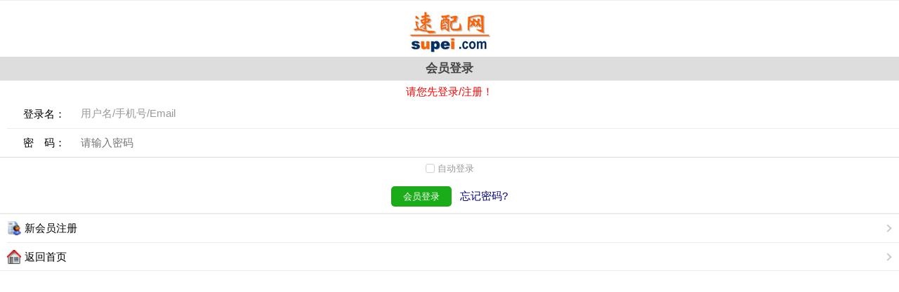

--- FILE ---
content_type: text/html;charset=UTF-8
request_url: http://m.supei.com/m/loginpage.jsp?backlink=%2Fm%2Fforumcompose.jsp%3Ffid%3D1429267%26touid%3D2442783%26title%3D%25E5%259B%259E%25E5%25A4%258D%2B1%2B%25EF%25BC%25BB%25E5%25A8%259C%25E7%25B1%25B3%25EF%25BC%25BD
body_size: 3688
content:

<!DOCTYPE html PUBLIC "-//W3C//DTD XHTML 1.0 Strict//EN" "http://www.w3.org/TR/xhtml1/DTD/xhtml1-strict.dtd">
<html xmlns="http://www.w3.org/1999/xhtml">
<head>
<meta http-equiv="Content-Type" content="application/xhtml+xml; charset=UTF-8" />
<meta http-equiv="Cache-Control" content="no-cache"/>
<meta name="viewport" content="width=device-width, initial-scale=1, maximum-scale=1, user-scalable=no">
<script type="text/javascript" src="static/supeim.js"></script>
<link type="text/css" rel="stylesheet" href="/static/weui/css/weui.css" />
<link type="text/css" rel="stylesheet" href="/static/weui/css/supeim2.css" />
<title>会员登录_手机速配网</title>
</head>

<body>
<div class="weui-cells weui-cells_form" style="margin-top: 0px;font-size: 15px;text-align: center;">
	<div class="title_img">
		<a href="/m/"><img src="http://img.supei.com/images/logo4.jpg" alt="速配网"/></a>
	</div>
	<h3>会员登录</h3>
	
<input type=hidden name=backlink value="/m/forumcompose.jsp?fid=1429267&touid=2442783&title=%E5%9B%9E%E5%A4%8D+1+%EF%BC%BB%E5%A8%9C%E7%B1%B3%EF%BC%BD">

<tr><td colspan=2 align=center><font color="red">请您先登录/注册！</font></td></tr>

<form action="login.jsp" method="post" name="login" onsubmit="return checkLogin(this);">
	<div class="weui-cell">
		<div class="weui-cell__hb"><label class="weui-label">登录名：</label></div>
		<div class="weui-cell_bd">
			<input type="text" class="weui-input" name="loginid" value="用户名/手机号/Email" size=16 onfocus="if(this.value=='用户名/手机号/Email')this.value='';" onblur="if(this.value=='')this.value='用户名/手机号/Email';">
		</div>
	</div>
	<div class="weui-cell" style="border-bottom: .5px solid #D9D9D9;">
		<div class="weui-cell__hb"><label class="weui-label">密　码：</label></div>
		<div class="weui-cell_bd">
			<input type="password" size=16  class="weui-input" name="password" placeholder="请输入密码">
		</div>
	</div>
	<label for="weuiAgree" class="weui-agree">
            <input id="saveid" name="saveid" type="checkbox" class="weui-agree__checkbox">
            <span class="weui-agree__text">
            	  自动登录
            </span>
     </label>
     <div class="weui_block">
     	<button class="weui-btn weui-btn_mini weui-btn_primary" type=submit>会员登录</button>&nbsp;&nbsp;&nbsp;<a href="recallpwd.jsp" style="margin-top: 2px;">忘记密码?</a>
     </div>
</form>
<script>
<!--
var savedloginid = getCookie("SAVEDLOGINID");
if (savedloginid != '') {
    document.login.loginid.value = savedloginid;
    document.login.saveid.checked = true;
}
//document.login.loginid.focus();
//-->
</script>
</div>
<div class="weui-cells" style="margin-top: 0px;">
            <a class="weui-cell weui-cell_access" href="regstep0.jsp">
                <div class="weui-cell__hd"><img src="http://img.supei.com/images/reg.gif" alt="" style="width:20px;margin-right:5px;display:block"></div>
                <div class="weui-cell__bd">
                    <p>新会员注册</p>
                </div>
                <div class="weui-cell__ft"></div>
            </a>
            <a class="weui-cell weui-cell_access" href="index.jsp">
                <div class="weui-cell__hd"><img src="http://img.supei.com/images/home.gif" alt="" style="width:20px;margin-right:5px;display:block"></div>
                <div class="weui-cell__bd">
                    <p>返回首页</p>
                </div>
                <div class="weui-cell__ft"></div>
            </a>
</div>
<script type="text/javascript" src="http://img.supei.com/static/inlog.js"></script>


</body>
</html>


--- FILE ---
content_type: application/javascript
request_url: http://m.supei.com/m/static/supeim.js
body_size: 3073
content:
String.prototype.trim = function()
{
    return this.replace(/(^[\s]*)|([\s]*$)/g, "");
}

function setCookie(name, value) {
	var today = new Date();
	var expires = new Date();
	expires.setTime(today.getTime() + 1000*60*60*24*365);
	document.cookie = name + "=" + escape(value) + "; expires=" + expires.toGMTString();
}
function getCookie(Name) {
  var search = Name + "=";
  if(document.cookie.length > 0) {
    offset = document.cookie.indexOf(search);
    if(offset != -1) {
      offset += search.length;
      end = document.cookie.indexOf(";", offset);
      if(end == -1) end = document.cookie.length;
      return unescape(document.cookie.substring(offset, end));
    }
  }
  return "";
}

function sel_default(item, value) {
    if (value == "") return;
    for (var d=0; d<item.options.length; d++) {
        if (item.options[d].value == value ) {
            item.selectedIndex = d;
            break;
        }
    }
}

function checkUsername(str)
{
	var validUserNameRegExp = /^([a-z0-9])[a-z_0-9]{2,15}$/i;
	var isValid = validUserNameRegExp.test(str);
	return isValid;
}

function checkMobile(str) {
	var validMobileRegExp = /^1[3456789][0-9]{9}$/i;
	var isValid = validMobileRegExp.test(str);
	return isValid;
}

function checkEmail(str) {
	var validEmailRegExp = /^\w(\.?[-\w])*@\w(\.?[-\w])*\.([a-z]{3}(\.[a-z]{2})?|[a-z]{2}(\.[a-z]{2})?)$/i;
	var isValid = validEmailRegExp.test(str);
	return isValid;
}

//至少包含字母、数字，8-16位
function checkPwd(str)
{
	var validPwdRegExp = /^(?=.*[a-zA-Z])(?=.*\d).{8,16}$/i;
	var isValid = validPwdRegExp.test(str);
	return isValid;
}

// 校验字符串是否为合法手机号（包括小灵通和国际号码）
function checkMobileAll(str) {
	var validMobileRegExp = /^1[3456789][0-9]{9}$/i;
	var validPhsRegExp = /^0[1-9][0-9]{9,10}$/i;
	var validGJRegExp = /^00[1-9][0-9]{9,12}$/i;
	var isValid = validMobileRegExp.test(str) || validPhsRegExp.test(str) || validGJRegExp.test(str);
	return isValid;
}

function checkLogin(vForm) {
	if (vForm.loginid.value == '') {
		alert("请输入登录名！");
		vForm.loginid.focus();
		return false;
	}
	vForm.loginid.value = vForm.loginid.value.trim();
	if ( !checkUsername(vForm.loginid.value) && !checkEmail(vForm.loginid.value) ) {
		alert("请使用您的用户名/手机号/Email登录，不能使用昵称！");
		vForm.loginid.focus();
		return false;
	}
	if (vForm.password.value == '') {
		alert("请输入密码！");
		vForm.password.focus();
		return false;
	}
	return true;
}

function getFilePostfix(oFile) {
    if(oFile == null)
        return null;
    var pattern = /(.*)\.(.*)$/gi;
    if(typeof(oFile) == "object")
    {
        if(oFile.value == null || oFile.value == "")
            return null;
        var arr = pattern.exec(oFile.value);
        return RegExp.$2;
    }
    else if(typeof(oFile) == "string")
    {
        var arr = pattern.exec(oFile);
        return RegExp.$2;
    }
    else
        return null;
}
